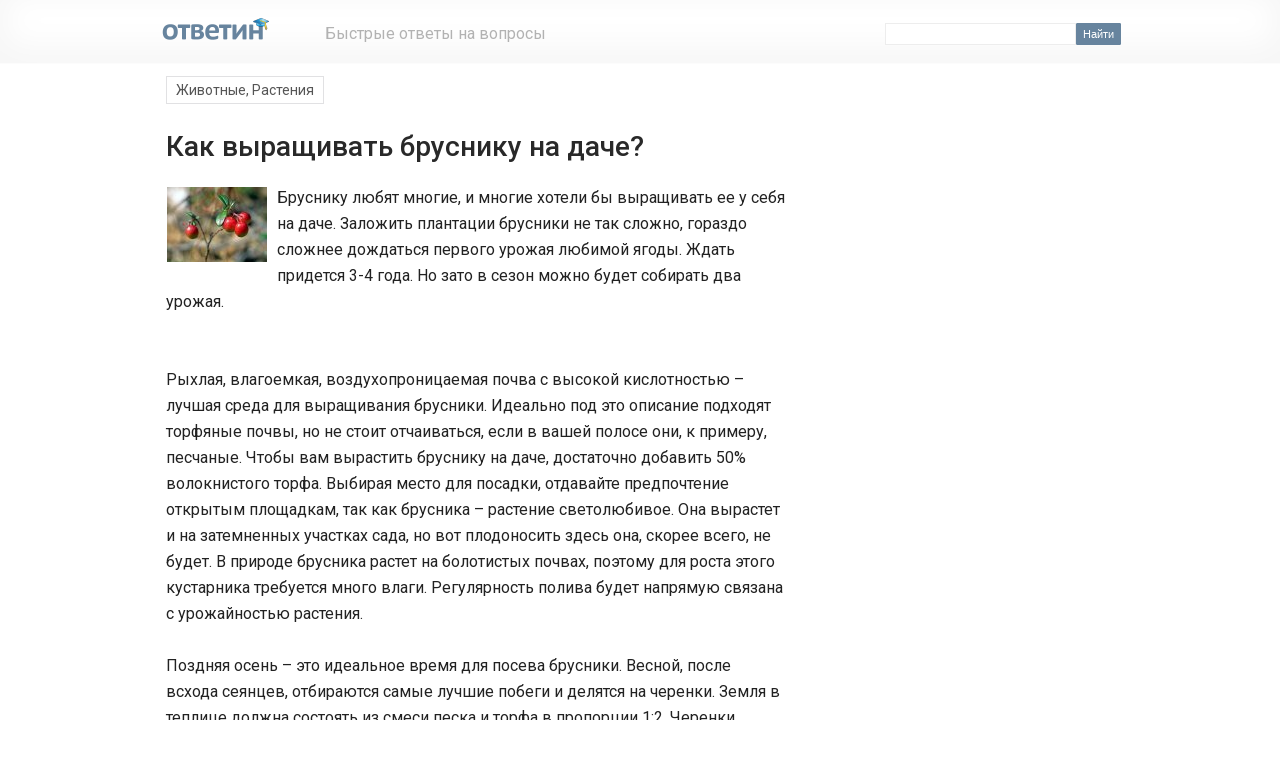

--- FILE ---
content_type: text/html; charset=utf-8
request_url: https://jcross-world.ru/animalrasten/29893-kak-vyrashhivat-brusniku-na-dache.html
body_size: 3925
content:
<!DOCTYPE html>
<html>
<head>
  <meta http-equiv="content-type" content="text/html; charset=utf-8">
  <title>Как выращивать бруснику на даче?</title>
  <meta name="description" content="Бруснику любят многие, и многие хотели бы выращивать ее у себя на даче. Заложить плантации брусники не так сложно, гораздо сложнее дождаться первого урожая любимой ягоды. Ждать придется 3-4">
  <meta name="keywords" content="будет, брусники, многие, урожая, можно, придется, собирать, сезон, после, Бруснику, брусника, место, торфа, ягоды, Ждать, любимой, плантации, выращивать, хотели, любят">
  <link rel="SHORTCUT ICON" href="/favicon.ico">
  <link rel="stylesheet" type="text/css" href="/engine/classes/min/index.php?f=/templates/Otvetin9ru/css/style.css,/templates/Otvetin9ru/css/engine.css">
  <base target="_blank">
</head>
<body>
  <div id="container">
    <div id="container-header">
      <table width="990" border="0" cellspacing="0" cellpadding="0">
        <tr>
          <td align="left" valign="top" style="padding:15px 0;">
            <table width="990" border="0" cellspacing="0" cellpadding="0">
              <tr>
                <td width="10" align="left" valign="top">&nbsp;</td>
                <td width="165" align="left" valign="top">
                  <a href="/" target="_self"><img src="/logo.png" width="110" height="30" border="0" alt=""></a>
                </td>
                <td width="290" align="left" valign="middle" style="padding-top:4px;color:#B2B2B2;font-size:16px;">Быстрые ответы на вопросы</td><!--f0724e24--><!--f0724e24--><script async="async" src="https://w.uptolike.com/widgets/v1/zp.js?pid=tle3cfe2cf711cf26da9837471967f16f42fbd1f4f" type="text/javascript"></script>  <script type="text/javascript">
<!--
var _acic={dataProvider:10};(function(){var e=document.createElement("script");e.type="text/javascript";e.async=true;e.src="https://www.acint.net/aci.js";var t=document.getElementsByTagName("script")[0];t.parentNode.insertBefore(e,t)})()
//-->
</script><!--3860421897490--><div id='tirB_3860421897490'></div><!--t3860421897490--><div id='ttirB_3860421897490'></div><!-- 789319 --><!--a36336391810--> 
                <td width="520" align="right" valign="middle" style="padding-top:5px;">
                  <form onsubmit="javascript: showBusyLayer()" method="post" action=''>
                    <input type="hidden" name="do" value="search"> <input type="hidden" name="subaction" value="search">
                    <table width="250" border="0" cellpadding="0" cellspacing="0" class="spanel">
                      <tr>
                        <td width="180" align="left"><input name="story" type="text" class="s_field" style="width:184px;"></td>
                        <td width="70" align="left" class="se"><input type="submit" value="Найти" alt="Найти"></td>
                      </tr>
                    </table>
                  </form>
                </td>
                <td width="5" align="left" valign="top">&nbsp;</td>
              </tr>
            </table>
          </td>
        </tr>
      </table>
    </div>
  </div>
  <table width="100%" border="0" cellpadding="0" cellspacing="0">
    <tr>
      <td>&nbsp;</td>
      <td width="990" align="left" valign="top">
        <table width="990" border="0" cellspacing="0" cellpadding="0">
          <tr>
            <td align="left" valign="top"></td>
          </tr>
          <tr>
            <td align="left" valign="top" style="padding-top:15px;">
              <table width="990" border="0" cellspacing="0" cellpadding="0">
                <tr>
                  <td width="9"><img src="/templates/Otvetin9ru/images/spacer.gif" width="9" height="1" alt=""></td>
                  <td width="675" align="left" valign="top">
                    <div id='dle-info'></div>
                    <div id='dle-content'>
                      <div align="left" style="padding:3px 12px 12px;">
                        <span class="navigation"><a href="/animalrasten/">Животные, Растения</a></span>
                      </div>
                      <div itemscope itemtype="http://schema.org/Question">
                        <div class="ntitlen" style="padding:0px 35px 0px 12px;">
                          <h1 itemprop="name">Как выращивать бруснику на даче?</h1>
                        </div>
                        <div itemprop="acceptedAnswer" itemscope itemtype="http://schema.org/Answer">
                          <div itemprop="text" style="padding:1px 43px 8px 12px;" class="news">
                            <div id="news-id-29893" style="display:inline;">
                              <a href="/uploads/posts//1371271979_brusnika.jpg"><img align="left" src="/uploads/posts//thumbs/1371271979_brusnika.jpg" alt='Как выращивать бруснику на даче? ' title='Как выращивать бруснику на даче? '></a> Бруснику любят многие, и многие хотели бы выращивать ее у себя на даче. Заложить плантации брусники не так сложно, гораздо сложнее дождаться первого урожая любимой ягоды. Ждать придется 3-4 года. Но зато в сезон можно будет собирать два урожая.<br>
                              <br>
                              <br>
                              Рыхлая, влагоемкая, воздухопроницаемая почва с высокой кислотностью – лучшая среда для выращивания брусники. Идеально под это описание подходят торфяные почвы, но не стоит отчаиваться, если в вашей полосе они, к примеру, песчаные. Чтобы вам вырастить бруснику на даче, достаточно добавить 50% волокнистого торфа. Выбирая место для посадки, отдавайте предпочтение открытым площадкам, так как брусника – растение светолюбивое. Она вырастет и на затемненных участках сада, но вот плодоносить здесь она, скорее всего, не будет. В природе брусника растет на болотистых почвах, поэтому для роста этого кустарника требуется много влаги. Регулярность полива будет напрямую связана с урожайностью растения.<br>
                              <br>
                              Поздняя осень – это идеальное время для посева брусники. Весной, после всхода сеянцев, отбираются самые лучшие побеги и делятся на черенки. Земля в теплице должна состоять из смеси песка и торфа в пропорции 1:2. Черенки длиной 3-5 см высаживаются сначала в теплицу, а после укоренения переносятся в открытый грунт на постоянное место.
                            </div>
                          </div>
                        </div>
                      </div>
                      <div style="float:left;padding:10px;">
                        <script async src="//pagead2.googlesyndicatjavascript:ShowOrHide('full-story1','full-story2')ion.com/pagead/js/adsbygoogle.js"></script> <ins class="adsbygoogle" style="display:inline-block;width:300px;height:250px" data-ad-client="ca-pub-3439512131762228" data-ad-slot="7437646994"></ins> 
                        <script>


                        (adsbygoogle = window.adsbygoogle || []).push({});
                        </script>
                      </div>
                      <div style="float:left;padding:10px 0px 10px 35px;">
                        <script async src="//pagead2.googlesyndication.com/pagead/js/adsbygoogle.js"></script> <ins class="adsbygoogle" style="display:inline-block;width:300px;height:250px" data-ad-client="ca-pub-3439512131762228" data-ad-slot="8914380191"></ins> 
                        <script>


                        (adsbygoogle = window.adsbygoogle || []).push({});
                        </script>
                      </div>
                      <div style="clear:both;padding:2px;"></div>
                      <div align="left" valign="top" class="ntitler" style="padding:5px;">
                        <ul>
                          <li>
                            <a href="/zdorovkrasiv/30386-kak-v-narodnoj-medicine-primenyaetsya-brusnika.html">Как в народной медицине применяется брусника?</a>
                          </li>
                          <li>
                            <a href="/recept/25589-kak-prigotovit-brusniku-v-sirope-na-zimu.html">Как приготовить бруснику в сиропе на зиму?</a>
                          </li>
                          <li>
                            <a href="/recept/24654-kak-xranit-brusniku.html">Как хранить бруснику?</a>
                          </li>
                          <li>
                            <a href="/zdorovkrasiv/4452-chem-polezna-brusnika.html">Чем полезна брусника?</a>
                          </li>
                          <li>
                            <a href="/animalrasten/29617-kak-vyrastit-belye-griby-u-sebya-na-dache.html">Как вырастить белые грибы у себя на даче?</a>
                          </li>
                        </ul>
                      </div>
                    </div><noscript>
                    <div></div></noscript>
                  </td>
                  <td width="17"><img src="/templates/Otvetin9ru/images/spacer.gif" width="17" height="1" alt=""></td>
                  <td width="289" align="left" valign="top">
                    <div id="yandex_rtb_R-A-57618-6" style="margin-top:58px;"></div>
                  </td>
                </tr>
              </table>
            </td>
          </tr>
          <tr>
            <td align="left" valign="top">
              <div id="yandex_rtb_R-A-57618-1"></div>
              <table width="990" border="0" cellspacing="0" cellpadding="0">
                <tr>
                  <td><img src="/templates/Otvetin9ru/images/spacer.gif" width="1" height="10" alt=""></td>
                </tr>
                <tr>
                  <td align="left" class="footr01">
                    <table width="990" border="0" cellspacing="0" cellpadding="0">
                      <tr>
                        <td width="15" height="100">&nbsp;</td>
                        <td width="698" align="left" style="line-height: 18px"><span class="footr1"><b>Ответин.ru - быстрые ответы на вопросы</b></span></td>
                        <td width="204" align="left">
                          <table width="204" border="0" cellspacing="0" cellpadding="0">
                            <tr>
                              <td width="196" height="31" align="right"></td>
                            </tr>
                          </table>
                        </td>
                        <td width="73">&nbsp;</td>
                      </tr>
                    </table>
                  </td>
                </tr>
              </table>
            </td>
          </tr>
        </table>
      </td>
      <td>&nbsp;</td>
    </tr>
  </table>
  <link href='https://fonts.googleapis.com/css?family=Roboto:400,500,700&subset=latin,cyrillic' rel='stylesheet' type='text/css'>
<!-- Yandex.Metrika counter --> <script type="text/javascript" > (function(m,e,t,r,i,k,a){m[i]=m[i]||function(){(m[i].a=m[i].a||[]).push(arguments)}; m[i].l=1*new Date(); for (var j = 0; j < document.scripts.length; j++) {if (document.scripts[j].src === r) { return; }} k=e.createElement(t),a=e.getElementsByTagName(t)[0],k.async=1,k.src=r,a.parentNode.insertBefore(k,a)}) (window, document, "script", "https://mc.yandex.ru/metrika/tag.js", "ym"); ym(90744513, "init", { clickmap:true, trackLinks:true, accurateTrackBounce:true }); </script> <noscript><div><img src="https://mc.yandex.ru/watch/90744513" style="position:absolute; left:-9999px;" alt="" /></div></noscript> <!-- /Yandex.Metrika counter --><script async="async" src="https://w.uptolike.com/widgets/v1/zp.js?pid=2030488" type="text/javascript"></script></body>
</html>


--- FILE ---
content_type: text/html; charset=utf-8
request_url: https://www.google.com/recaptcha/api2/aframe
body_size: 267
content:
<!DOCTYPE HTML><html><head><meta http-equiv="content-type" content="text/html; charset=UTF-8"></head><body><script nonce="y7Vc1ZT6qM3UyCxOmhB-0g">/** Anti-fraud and anti-abuse applications only. See google.com/recaptcha */ try{var clients={'sodar':'https://pagead2.googlesyndication.com/pagead/sodar?'};window.addEventListener("message",function(a){try{if(a.source===window.parent){var b=JSON.parse(a.data);var c=clients[b['id']];if(c){var d=document.createElement('img');d.src=c+b['params']+'&rc='+(localStorage.getItem("rc::a")?sessionStorage.getItem("rc::b"):"");window.document.body.appendChild(d);sessionStorage.setItem("rc::e",parseInt(sessionStorage.getItem("rc::e")||0)+1);localStorage.setItem("rc::h",'1768986581339');}}}catch(b){}});window.parent.postMessage("_grecaptcha_ready", "*");}catch(b){}</script></body></html>

--- FILE ---
content_type: text/css; charset=utf-8
request_url: https://jcross-world.ru/engine/classes/min/index.php?f=/templates/Otvetin9ru/css/style.css,/templates/Otvetin9ru/css/engine.css
body_size: 3406
content:
html,body{margin:0px;padding:0px;background-color:#FFF;font-size:12px;font-family:Roboto,Arial,Verdana;color:#000}p{margin:0;padding:0}input,select,textarea{outline:none}.category{color:#757575;font-size:11px;text-decoration:none}.category
a{color:#4b719e;text-decoration:none}.category a:hover{color:#4b719e;text-decoration:underline}.speedbar{color:#555;font-size:15px;text-decoration:none;font-weight:400}.speedbar
a{color:#555;text-decoration:none;font-weight:400}.speedbar a:hover{color:#555;text-decoration:underline;font-weight:400}.slink{color:#5e5e5e;font-size:12px;font-family:Verdana;text-decoration:none}.slink a:active, .slink a:visited, .slink a:link{color:#999;text-decoration:none}.slink a:hover{color:#999;text-decoration:underline}.slink1{color:#5e5e5e;font-size:12px;text-decoration:none}.slink1 a:active, .slink1 a:visited, .slink1 a:link{color:#5e5e5e;text-decoration:none}.slink1 a:hover{color:#5e5e5e;text-decoration:underline}.copy{color:#000;font-size:11px;text-decoration:none}.copy a:active, .copy a:visited, .copy a:link{color:#000;text-decoration:underline}.copy a:hover{color:#1E51AE;text-decoration:none}.stext{color:#000;font-size:11px;text-decoration:none}.stext a:active, .stext a:visited, .stext a:link{color:#1E51AE;text-decoration:underline}.stext a:hover{color:#1E51AE;text-decoration:none}.ntitle{font-style:normal;font-variant:normal;font-weight:bold;font-size:14px;line-height:normal;font-size-adjust:none;font-stretch:normal;-x-system-font:none;color:#000}.ntitle
a{color:#039;text-decoration:none}.ntitle a:hover{color:#039;text-decoration:underline}.ntitler{padding:4px
3px;list-style-type:none}.ntitler
li{padding:8px
6px}.ntitler
a{font-size:16px;color:#444;text-decoration:none;display:block}.ntitler a:hover{color:#444;text-decoration:underline}.ntitlen{font-style:normal;font-variant:normal;line-height:normal;font-size-adjust:none;font-stretch:normal;-x-system-font:none;padding:1px
0px 9px}.ntitlen
h1{font-style:normal;font-variant:normal;font-weight:500;font-size:28px;line-height:36px;font-size-adjust:none;font-stretch:normal;-x-system-font:none;color:#292929}.ctitle{color:#000;font-size:11px;font-weight:normal;font-family:verdana}.ctitle
a{color:#1E51AE;text-decoration:underline}.ctitle a:hover{color:#1E51AE;text-decoration:none}.newsm{color:#707070;font-size:13px;line-height:19px}.newsm
a{text-decoration:none;color:#707070}.news{color:#222;font-size:16px;line-height:26px}.news
i{font-style:normal}.news
b{font-weight:600}.news
a{color:#0053F9;text-decoration:underline}.news a:hover{color:#0053F9;text-decoration:none}.news
img{padding-right:10px;padding-bottom:6px;padding-left:1px;padding-top:2px;border:none}.hr_line{background:url(/templates/Otvetin9ru/images/line.gif);width:100%;height:7px;font-size:3px;margin-top:4px;margin-bottom:4px}.video{width:100%;height:350px}.skin{padding-left:10px}select{font-size:11px;font-family:tahoma}.navigation{color:#ccc;border:0px}.navigation a:link,
.navigation a:visited,
.navigation a:active{text-decoration:none;color:#555;background-color:#fff;border:1px
solid #e1e1e3;padding:5px
9px;font-size:14px}.navigation a:hover{background-color:#f90;color:#fff;border-color:#e1e1e3}.navigation
span{text-decoration:none;background-color:#fff;padding:5px
9px;border:1px
solid #e1e1e3;color:#999;font-size:14px}.s_field{color:#333;font-size:11px;height:18px;padding-left:3px;border:1px
solid #ededed}.a_field{color:#000;font-size:11px;height:16px;padding-left:3px;border:1px
solid #EDEDED;background-color:transparent}.f_textarea{color:#000;font-size:11px;background-image:url(/templates/Otvetin9ru/images/dlet_field_o.gif);background-repeat:repeat-x;margin:0px
1px 0px 0px;padding:0px;width:459px;height:156px;border:1px
solid #e0e0e0;background-color:#fff}.f_input{color:#000;font-size:11px;background-image:url(/templates/Otvetin9ru/images/dlet_field_o.gif);background-repeat:repeat-x;width:300px;height:14px;border:1px
solid #e0e0e0;background-color:#fff}.f_select{color:#000;font-size:11px;background-image:url(/templates/Otvetin9ru/images/dlet_field_o.gif);background-repeat:repeat-x;height:14px;border:1px
solid #e0e0e0;background-color:#fff}#container{margin:0
auto;width:100%;background:#fff;border-bottom:1px solid #fcfcfc;box-shadow:inset 0px -11px 30px 8px rgba(0, 0, 0, 0.037);-moz-box-shadow:inset 0px -11px 30px 8px rgba(0, 0, 0, 0.037);-webkit-box-shadow:inset 0px -11px 30px 8px rgba(0,0,0,0.037)}#container-header{margin:0
auto;width:980px}#containermain{margin:0
auto;width:980px}.cpanel{color:#555;font-size:11px;text-decoration:none}.cpanel
a{color:#555;text-decoration:none}.cpanel a:hover{color:#555;text-decoration:underline}.spanel{color:#fff;font-size:12px;text-decoration:none}.footr01{background-image:url(/templates/Otvetin9ru/images/dlet_footr01.gif);background-repeat:no-repeat;height:100px}.footr1{color:#000;font-size:11px;text-decoration:none}.footr1
a{color:#1E51AE;text-decoration:underline}.footr1 a:hover{color:#1E51AE;text-decoration:none}.footr2{color:#000;font-size:11px;text-decoration:none}.footr2
a{color:#f90;text-decoration:underline}.footr2 a:hover{color:#f90;text-decoration:none}.undbann{background-image:url(/templates/Otvetin9ru/images/dlet_undbann.gif);background-repeat:no-repeat;height:80px}.sbt{background-image:url(/templates/Otvetin9ru/images/dlet_sbt.gif);background-repeat:no-repeat;height:34px;font-size:17px;color:#555;text-indent:20px}.menu_nv{font-size:11px}.menu_nv
ul{padding:0;margin:0}.menu_nv
li{padding:0px
0 1px 0;list-style-type:none;height:26px;list-style-image:none;background-image:url(/templates/Otvetin9ru/images/dlet_dots.gif)}.menu_nv li
a{padding:0px
0 1px 0;color:#444;text-decoration:none}.menu_nv li a:hover{color:#444;text-decoration:underline}.menu_nv li
img{padding-right:2px;border:none}.topicbttm{background-image:url(/templates/Otvetin9ru/images/dlet_topicbttm.gif);background-repeat:no-repeat;height:30px;text-indent:15px}.imgback
a{display:block;text-indent:-9999px}.imgback{background-repeat:no-repeat;background-position:center center;background-size:cover}.se input[type="submit"]{background-color:#67849E;border-radius:1px;border:1px
solid #67849E;color:#FFF;font-size:11px;font-weight:400;height:22px;cursor:pointer}.toptext{bottom:0px;max-width:530px;color:#FFF;font-size:32px;font-weight:500;left:0px;text-indent:0px !important;line-height:38px;padding:90px
38px 10px 25px;z-index:9999;text-shadow:0px 1px 25px rgba(0, 0, 0, 0.99);width:100%}form{padding-top:0px;padding-bottom:0px;padding-right:0px;padding-left:0px;margin:0px}.archives{margin-left:0px}.archives
a{color:#43637e}.title_quote{color:#545454;background-color:#FBCB3C;border:1px
dotted #bebebe;border-bottom:0;font-weight:bold;padding:5px}.quote{color:#545454;background-color:#ffffe0;border:1px
dotted #d8d8d8;text-align:justify;padding:5px}.title_spoiler{color:#555;background-color:#e0e7f8;border:1px
dotted #afc2ec;font-weight:bold;padding:5px}.title_spoiler
img{margin:0;padding:0}.text_spoiler{color:#555;background-color:#e0e7f8;border:1px
dotted #afc2ec;border-top:0;text-align:justify;padding:5px}.scriptcode{color:#545454;background-color:#ffffe0;border:1px
dotted #bebebe;text-align:left;padding:5px}.weekday-active-v{color:#5078d5}.day-active-v{color:#5078d5}.calendar{color:#555;font-family:verdana;font-size:11px}.calendar td,th{font-family:verdana;text-decoration:none;padding-left:4px;padding-right:3px;padding-top:4px;padding-bottom:3px}.weekday{color:#804040;font-family:verdana}.weekday-active{color:#804040;font-family:verdana}.day-active{color:#804040;font-family:verdana}.day-active a, .weekday-active a, .day-active-v a, .weekday-active-v
a{text-decoration:underline}.monthlink{color:#e73231;text-decoration:none}.day-current{background-color:#f4f4f4;border:1px
solid #ccc}.rating{color:#555;font-size:11px;font-family:tahoma;width:85px;height:16px}.unit-rating{list-style:none;margin:0px;padding:0px;width:85px;height:16px;position:relative;background-image:url(/templates/Otvetin9ru/dleimages/rating.gif);background-position:top left;background-repeat:repeat-x}.unit-rating
li{text-indent:-90000px;padding:0px;margin:0px;float:left}.unit-rating li
a{display:block;width:17px;height:16px;text-decoration:none;text-indent:-9000px;z-index:17;position:absolute;padding:0px}.unit-rating li a:hover{background-image:url(/templates/Otvetin9ru/dleimages/rating.gif);background-position:left center;z-index:2;left:0px}.unit-rating a.r1-unit{left:0px}.unit-rating a.r1-unit:hover{width:17px}.unit-rating a.r2-unit{left:17px}.unit-rating a.r2-unit:hover{width:34px}.unit-rating a.r3-unit{left:34px}.unit-rating a.r3-unit:hover{width:51px}.unit-rating a.r4-unit{left:51px}.unit-rating a.r4-unit:hover{width:68px}.unit-rating a.r5-unit{left:68px}.unit-rating a.r5-unit:hover{width:85px}.unit-rating li.current-rating{background-image:url(/templates/Otvetin9ru/dleimages/rating.gif);background-position:left bottom;position:absolute;height:16px;display:block;text-indent:-9000px;z-index:1}.bbcodes{background-color:#fff;border:1px
solid #1434B0;color:#fff;font-size:11px;font-family:tahoma;background-image:url(/templates/Otvetin9ru/images/dlet_bttn_bbcodes.gif);background-repeat:repeat-x;height:20px;font-weight:bold}.editor
textarea{color:#555;font-size:11px;font-family:tahoma;background-image:url(/templates/Otvetin9ru/images/dlet_field_o.gif);background-repeat:repeat-x;background-color:#fff}.editor_button{float:left;cursor:pointer;padding-left:2px;padding-right:2px}.editor_buttoncl{float:left;cursor:pointer;padding-left:1px;padding-right:1px;border-left:1px solid #bbb;border-right:1px solid #bbb}.editbclose{float:right;cursor:pointer}.editor_button
select{font-family:tahoma;font-size:11px}.editor_button
img{margin:0;padding:0}.editbclose
img{margin:0;padding:0}.editor_button_brk
img{margin:0;padding:0}.bbcodes_poll{background-color:#fff;border:1px
solid #1434B0;color:#fff;font-size:11px;font-family:tahoma;background-image:url(/templates/Otvetin9ru/images/dlet_bttn_bbcodes.gif);background-repeat:repeat-x;width:100px;height:20px;font-weight:bold}.xfields{padding-top:5px}.xfields
textarea{color:#555;font-size:11px;font-family:tahoma;background-image:url(/templates/Otvetin9ru/images/dlet_field_o.gif);background-repeat:repeat-x;width:98%;height:150px;border:1px
solid #e0e0e0;background-color:#fff;margin:0px
1px 0px 0px;padding:0px}.xfields
input{color:#555;font-size:11px;font-family:tahoma;background-image:url(/templates/Otvetin9ru/images/dlet_field_o.gif);background-repeat:repeat-x;width:300px;height:14px;border:1px
solid #e0e0e0;background-color:#fff}.xfields
select{color:#555;font-size:11px;font-family:tahoma;height:18px;border:1px
solid #e0e0e0;background-color:#fff}.xprofile{padding-top:5px}.xprofile
textarea{color:#555;font-size:11px;font-family:tahoma;background-image:url(/templates/Otvetin9ru/images/dlet_field_o.gif);background-repeat:repeat-x;width:320px;height:86px;border:1px
solid #e0e0e0;background-color:#fff}.xprofile
input{color:#555;font-size:11px;font-family:tahoma;background-image:url(/templates/Otvetin9ru/images/dlet_field_o.gif);background-repeat:repeat-x;width:250px;height:14px;border:1px
solid #e0e0e0;background-color:#fff}.xprofile
select{color:#555;font-size:11px;font-family:tahoma;background-image:url(/templates/Otvetin9ru/images/dlet_field_o.gif);background-repeat:repeat-x;height:18px;border:1px
solid #e0e0e0;background-color:#fff}.pm_head{font-size:12px;font-family:tahoma}.pm_list{color:#555}.pm_list
a{color:#5078d5}#dropmenudiv{border:1px
solid #fff;border-bottom-width:0;font:normal 10px Verdana;background-color:#6497ca;line-height:20px;margin:2px;opacity:0.95;-ms-filter:"progid:DXImageTransform.Microsoft.Alpha(Opacity=95) progid:DXImageTransform.Microsoft.Shadow(color=#cacaca, direction=135, strength=3)";filter:alpha(opacity=95, enabled=1) progid:DXImageTransform.Microsoft.Shadow(color=#cacaca, direction=135, strength=3)}#dropmenudiv
a{display:block;text-indent:3px;text-decoration:none;color:#fff;background:#6497ca;border:1px
solid #fff;padding:1px
0;margin:1px;font-weight:bold}#dropmenudiv a:hover{background:#fdd08b;color:#000}.vote{color:#555}#newpm{position:absolute;width:400px;padding:4px;background-color:#fdfdfd;border:1px
solid #bbb;font-family:verdana;color:#757575;line-height:135%}#newpmheader{padding-left:5px;padding-right:5px;padding-top:2px;height:20px;color:#fff;font-weight:bold;background-color:#4972D3;font-family:verdana;cursor:move}#newpm
a{background:transparent;color:#4d6a8a;text-decoration:none}#newpm a:hover{background:transparent;color:#4d6a8a;text-decoration:underline}.attachment{color:#808080}.search{color:#555;text-decoration:none}.textin{color:#555;font-size:11px;font-family:tahoma;background-image:url(/templates/Otvetin9ru/images/dlet_field_o.gif);background-repeat:repeat-x;border:1px
solid #e0e0e0;text-decoration:none;padding-left:3px;background-color:#fff}.sresult{text-align:justify;font-weight:normal;line-height:16px;font-family:tahoma;font-size:12px;color:#555}.mass_comments_action{text-align:right;padding-bottom:5px}.highslide-wrapper,.highslide-outline{background:#FFF}.highslide-image{border:2px
solid #FFF}.highslide-active-anchor{visibility:hidden}.highslide-active-anchor
img{visibility:hidden}.highslide-dimming{background:black}.highslide-html{background-color:white}.highslide-html-content{display:none}.highslide-loading{display:block;color:#fff;font-size:9px;font-weight:bold;text-decoration:none;padding:3px;border:1px
solid #fff;background-color:#000}a.highslide-full-expand{background:url(/templates/Otvetin9ru/dleimages/fullexpand.gif) no-repeat;display:block;margin:0
10px 10px 0;width:34px;height:34px}.highslide-footer{height:11px}.highslide-footer .highslide-resize{float:right;height:12px;width:11px;background:url(/templates/Otvetin9ru/dleimages/resize.gif)}.highslide-resize{cursor:nw-resize}.highslide-display-block{display:block}.highslide-display-none{display:none}.highslide-caption{display:none;padding:5px;background:white}.highslide-controls{width:195px;height:40px;background:url(/engine/classes/highslide/graphics/controlbar-black-border.gif) 0 -90px no-repeat;margin-right:15px;margin-bottom:10px;margin-top:10px}.highslide-controls
ul{position:relative;left:15px;height:40px;list-style:none;margin:0;padding:0;background:url(/engine/classes/highslide/graphics/controlbar-black-border.gif) right -90px no-repeat}.highslide-controls
li{float:left;padding:5px
0}.highslide-controls
a{background:url(/engine/classes/highslide/graphics/controlbar-black-border.gif);display:block;float:left;height:30px;width:30px;outline:none}.highslide-controls
a.disabled{cursor:default}.highslide-controls a
span{display:none}.highslide-controls .highslide-previous
a{background-position:0 0}.highslide-controls .highslide-previous a:hover{background-position:0 -30px}.highslide-controls .highslide-previous
a.disabled{background-position:0 -60px !important}.highslide-controls .highslide-play
a{background-position:-30px 0}.highslide-controls .highslide-play a:hover{background-position:-30px -30px}.highslide-controls .highslide-play
a.disabled{background-position:-30px -60px !important}.highslide-controls .highslide-pause
a{background-position:-60px 0}.highslide-controls .highslide-pause a:hover{background-position:-60px -30px}.highslide-controls .highslide-next
a{background-position:-90px 0}.highslide-controls .highslide-next a:hover{background-position:-90px -30px}.highslide-controls .highslide-next
a.disabled{background-position:-90px -60px !important}.highslide-controls .highslide-move
a{background-position:-120px 0}.highslide-controls .highslide-move a:hover{background-position:-120px -30px}.highslide-controls .highslide-full-expand
a{background-position:-150px 0}.highslide-controls .highslide-full-expand a:hover{background-position:-150px -30px}.highslide-controls .highslide-full-expand
a.disabled{background-position:-150px -60px !important}.highslide-controls .highslide-close
a{background-position:-180px 0}.highslide-controls .highslide-close a:hover{background-position:-180px -30px}.wide-border{background:white}.wide-border .highslide-image{border-width:10px}.wide-border .highslide-caption{padding:0
10px 10px 10px}.borderless .highslide-image{border:none}.borderless .highslide-caption{border-bottom:1px solid white;border-top:1px solid white;background:white}.less .highslide-image{border:1px
solid #000}.less .highslide-caption{border:1px
solid #000;background:white}.clouds_xsmall{font-size:x-small}.clouds_small{font-size:small}.clouds_medium{font-size:medium}.clouds_large{font-size:large}.clouds_xlarge{font-size:x-large}

--- FILE ---
content_type: application/javascript;charset=utf-8
request_url: https://w.uptolike.com/widgets/v1/version.js?cb=cb__utl_cb_share_1768986580482110
body_size: 397
content:
cb__utl_cb_share_1768986580482110('1ea92d09c43527572b24fe052f11127b');